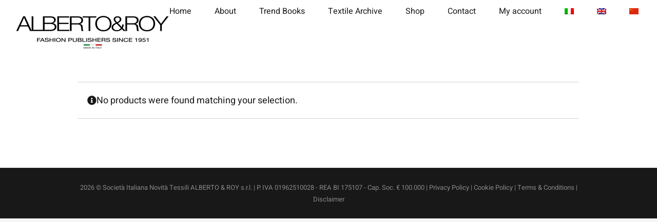

--- FILE ---
content_type: application/javascript; charset=utf-8
request_url: https://cs.iubenda.com/cookie-solution/confs/js/81345426.js
body_size: -228
content:
_iub.csRC = { consApiKey: 'FjXUniUTcqqVxU24SG60YEafE2bdvUSX', showBranding: false, publicId: '992ff8f0-6db6-11ee-8bfc-5ad8d8c564c0', floatingGroup: false };
_iub.csEnabled = true;
_iub.csPurposes = [4,1,3,7,"sh","adv","s"];
_iub.cpUpd = 1672847926;
_iub.csT = 0.05;
_iub.googleConsentModeV2 = true;
_iub.totalNumberOfProviders = 11;
